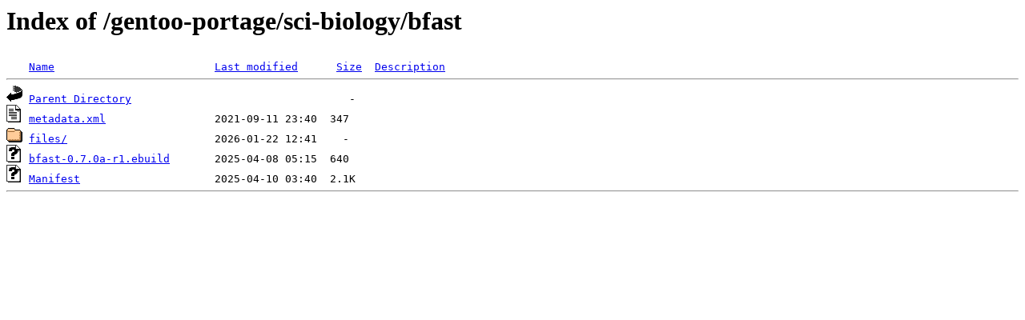

--- FILE ---
content_type: text/html;charset=ISO-8859-1
request_url: https://ftp.swin.edu.au/gentoo-portage/sci-biology/bfast/?C=D;O=D
body_size: 1069
content:
<!DOCTYPE HTML PUBLIC "-//W3C//DTD HTML 3.2 Final//EN">
<html>
 <head>
  <title>Index of /gentoo-portage/sci-biology/bfast</title>
 </head>
 <body>
<h1>Index of /gentoo-portage/sci-biology/bfast</h1>
<pre><img src="/icons/blank.gif" alt="Icon "> <a href="?C=N;O=A">Name</a>                         <a href="?C=M;O=A">Last modified</a>      <a href="?C=S;O=A">Size</a>  <a href="?C=D;O=A">Description</a><hr><img src="/icons/back.gif" alt="[PARENTDIR]"> <a href="/gentoo-portage/sci-biology/">Parent Directory</a>                                  -   
<img src="/icons/text.gif" alt="[TXT]"> <a href="metadata.xml">metadata.xml</a>                 2021-09-11 23:40  347   
<img src="/icons/folder.gif" alt="[DIR]"> <a href="files/">files/</a>                       2026-01-22 12:41    -   
<img src="/icons/unknown.gif" alt="[   ]"> <a href="bfast-0.7.0a-r1.ebuild">bfast-0.7.0a-r1.ebuild</a>       2025-04-08 05:15  640   
<img src="/icons/unknown.gif" alt="[   ]"> <a href="Manifest">Manifest</a>                     2025-04-10 03:40  2.1K  
<hr></pre>
</body></html>
